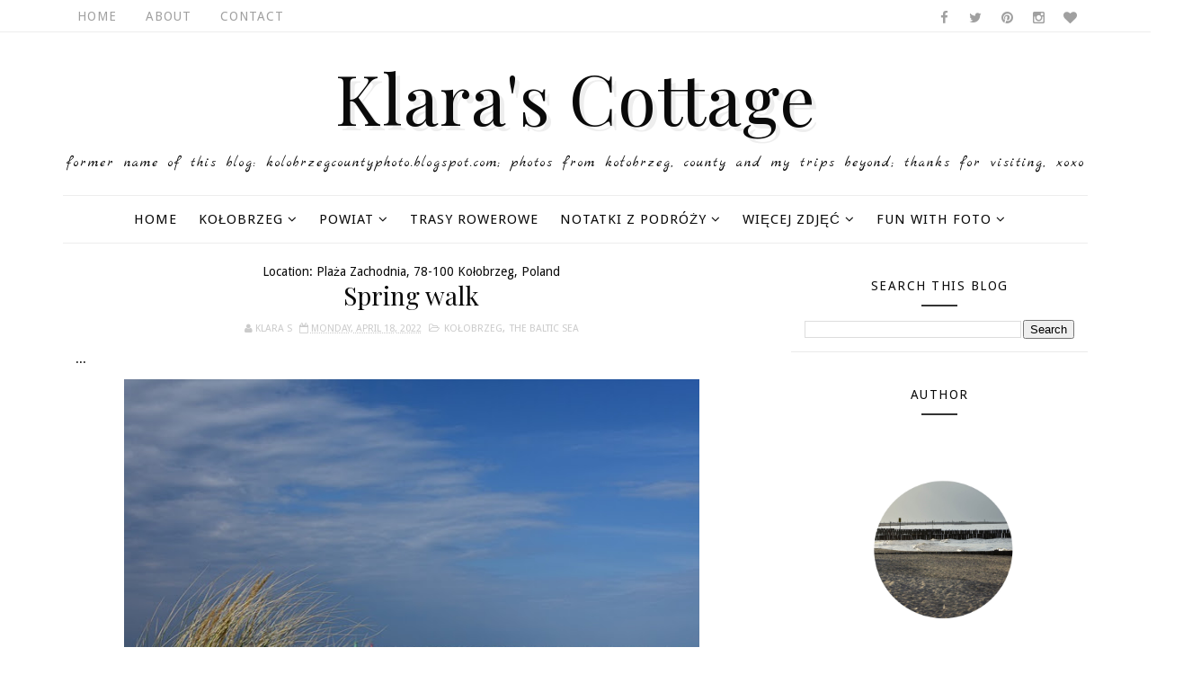

--- FILE ---
content_type: text/javascript; charset=UTF-8
request_url: https://klarascottage.blogspot.com/feeds/posts/default/-/the%20Baltic%20Sea?alt=json-in-script&max-results=3&callback=jQuery111008806959491053314_1768726370582&_=1768726370583
body_size: 9538
content:
// API callback
jQuery111008806959491053314_1768726370582({"version":"1.0","encoding":"UTF-8","feed":{"xmlns":"http://www.w3.org/2005/Atom","xmlns$openSearch":"http://a9.com/-/spec/opensearchrss/1.0/","xmlns$blogger":"http://schemas.google.com/blogger/2008","xmlns$georss":"http://www.georss.org/georss","xmlns$gd":"http://schemas.google.com/g/2005","xmlns$thr":"http://purl.org/syndication/thread/1.0","id":{"$t":"tag:blogger.com,1999:blog-1641890536205926726"},"updated":{"$t":"2026-01-09T16:36:00.719+01:00"},"category":[{"term":"Kołobrzeg"},{"term":"Fun with Foto"},{"term":"nature"},{"term":"Places"},{"term":"the Baltic Sea"},{"term":"B\u0026W"},{"term":"Poland"},{"term":"Countries"},{"term":"events"},{"term":"Więcej Zdjęć"},{"term":"Treasures"},{"term":"Ekopark Wschodni"},{"term":"county"},{"term":"Parks"},{"term":"Greece"},{"term":"Powiat"},{"term":"_Polska"},{"term":"Dobrzyca"},{"term":"Notatki z Podróży"},{"term":"Rhodes"},{"term":"United Kingdom"},{"term":"France"},{"term":"Dobrzyca Hortulus"},{"term":"Dźwirzyno"},{"term":"Marina Solna"},{"term":"Symi"},{"term":"Paris"},{"term":"Ustronie Morskie"},{"term":"Rhodes Town"},{"term":"At Home"},{"term":"London"},{"term":"Ustka"},{"term":"By the River Parsęta"},{"term":"Charzyno"},{"term":"Cambridge"},{"term":"_Grecja"},{"term":"Grzybowo"},{"term":"Kamień Pomorski"},{"term":"Korzystno"},{"term":"_Dobrzyca Hortulus"},{"term":"Cmentarz"},{"term":"Gdańsk"},{"term":"Symi Town"},{"term":"gardens"},{"term":"Bagicz"},{"term":"_Wrocław"},{"term":"Helios 44M-4"},{"term":"_Dźwirzyno"},{"term":"_Kołobrzeg"},{"term":"_Poland"},{"term":"Koszalin"},{"term":"_Rodos"},{"term":"Beauvais"},{"term":"Ialyssos"},{"term":"Niechorze"},{"term":"Panormitis"},{"term":"Przećmino"},{"term":"Rogowo"},{"term":"Szczecin"},{"term":"_Anglia"},{"term":"Gdynia"},{"term":"Wrocław"},{"term":"_Ustka"},{"term":"Wapnica"},{"term":"Parnowo"},{"term":"Szczecinek"},{"term":"The Cathedral"},{"term":"Trasy Rowerowe"},{"term":"Crete"},{"term":"Polska"},{"term":"_Cambridge"},{"term":"_Kreta"},{"term":"_Londyn"},{"term":"_Wapnica Jezioro Turkusowe"},{"term":"Bogucino"},{"term":"Filerimos"},{"term":"Gościno"},{"term":"Rewal"},{"term":"_Symi"},{"term":"Berlin"},{"term":"Germany"},{"term":"Gąski"},{"term":"Mrzeżyno"},{"term":"Niekanin"},{"term":"Sianożęty"},{"term":"Sonnar 3.5\/135"},{"term":"Stary Borek"},{"term":"Zdjęcia"},{"term":"_Koszalin"},{"term":"_Niechorze"},{"term":"_Parnowo"},{"term":"Budzistowo"},{"term":"Gąskowo"},{"term":"Jezioro Turkusowe"},{"term":"Kettering"},{"term":"Kądzielno"},{"term":"Link-ups"},{"term":"Podczele"},{"term":"Zieleniewo"},{"term":"_Francja"},{"term":"_Gąski"},{"term":"_Kamień Pomorski"},{"term":"_Paryż"},{"term":"_Rewal"},{"term":"_Rogowo"},{"term":"_Szczecinek"},{"term":"_Ustronie Morskie"}],"title":{"type":"text","$t":"                 Klara's Cottage "},"subtitle":{"type":"html","$t":"         Former name of this blog: kolobrzegcountyphoto.blogspot.com;      \n         Photos from Kołobrzeg, county and my trips beyond;\n                                   Thanks for visiting, xoxo      \n                  "},"link":[{"rel":"http://schemas.google.com/g/2005#feed","type":"application/atom+xml","href":"https:\/\/klarascottage.blogspot.com\/feeds\/posts\/default"},{"rel":"self","type":"application/atom+xml","href":"https:\/\/www.blogger.com\/feeds\/1641890536205926726\/posts\/default\/-\/the+Baltic+Sea?alt=json-in-script\u0026max-results=3"},{"rel":"alternate","type":"text/html","href":"https:\/\/klarascottage.blogspot.com\/search\/label\/the%20Baltic%20Sea"},{"rel":"hub","href":"http://pubsubhubbub.appspot.com/"},{"rel":"next","type":"application/atom+xml","href":"https:\/\/www.blogger.com\/feeds\/1641890536205926726\/posts\/default\/-\/the+Baltic+Sea\/-\/the+Baltic+Sea?alt=json-in-script\u0026start-index=4\u0026max-results=3"}],"author":[{"name":{"$t":"Klara S"},"uri":{"$t":"http:\/\/www.blogger.com\/profile\/08588785214927674083"},"email":{"$t":"noreply@blogger.com"},"gd$image":{"rel":"http://schemas.google.com/g/2005#thumbnail","width":"32","height":"32","src":"\/\/blogger.googleusercontent.com\/img\/b\/R29vZ2xl\/AVvXsEhavQpMoFW0v5BylL5R7Vetc7ASBd-zJvhuFJ46ATqs0lBZwgAndB2Exaa_wjTn1f_fm4GbcAKJel0OkDWp9uCYBqp5SCy0xHGx1dSog15LwdM7P9lWpPnsLgPRE0BclA\/s113\/DSC_4495+-+Copy.JPG"}}],"generator":{"version":"7.00","uri":"http://www.blogger.com","$t":"Blogger"},"openSearch$totalResults":{"$t":"287"},"openSearch$startIndex":{"$t":"1"},"openSearch$itemsPerPage":{"$t":"3"},"entry":[{"id":{"$t":"tag:blogger.com,1999:blog-1641890536205926726.post-7018797668208949089"},"published":{"$t":"2023-03-26T10:09:00.001+02:00"},"updated":{"$t":"2023-03-26T10:09:19.433+02:00"},"category":[{"scheme":"http://www.blogger.com/atom/ns#","term":"Kołobrzeg"},{"scheme":"http://www.blogger.com/atom/ns#","term":"the Baltic Sea"}],"title":{"type":"text","$t":"... aurora borealis..."},"content":{"type":"html","$t":"\u003Cp\u003EDo tej pory kilka razy próbowałam łapać zorzę polarną w moim mieście Kołobrzegu na północy Polski. To rzadkie zjawisko tutaj, ale bywały szanse. Nigdy wcześniej jednak mi się to nie udało, aż do czwartkowej nocy. To była niezwykła noc!\u003C\/p\u003E\u003Cp\u003E----------\u003C\/p\u003E\u003Cp\u003ESo far, I have tried to catch the Northern Lights several times in my city of Kołobrzeg in the north of Poland. It's a rare occurrence here, but there were chances. But I've never been able to do that until Thursday night. It was an amazing night!\u003C\/p\u003E\u003Cdiv class=\"separator\" style=\"clear: both; text-align: center;\"\u003E\u003Ca href=\"https:\/\/blogger.googleusercontent.com\/img\/b\/R29vZ2xl\/AVvXsEhoPeRJSALIH1DORHNF5rmRgvphfv9GRufdNT6A-fd8MrdQgOs6cK7hOrpKID-_kRDFtj6VkhSefHeo45WO3GgcXpYjarj-5FGhaN04ILAJ85SgI9QnZznNcysAJrTmbvRtsfbPHr-HFzxh_G8DeLoAl88HGxu0Fqn-cTYM-nWtOFVTmmNoqjFUBrQe\/s700\/KAS_7257.JPG\" imageanchor=\"1\" style=\"margin-left: 1em; margin-right: 1em;\"\u003E\u003Cimg border=\"0\" data-original-height=\"467\" data-original-width=\"700\" height=\"266\" src=\"https:\/\/blogger.googleusercontent.com\/img\/b\/R29vZ2xl\/AVvXsEhoPeRJSALIH1DORHNF5rmRgvphfv9GRufdNT6A-fd8MrdQgOs6cK7hOrpKID-_kRDFtj6VkhSefHeo45WO3GgcXpYjarj-5FGhaN04ILAJ85SgI9QnZznNcysAJrTmbvRtsfbPHr-HFzxh_G8DeLoAl88HGxu0Fqn-cTYM-nWtOFVTmmNoqjFUBrQe\/w400-h266\/KAS_7257.JPG\" width=\"400\" \/\u003E\u003C\/a\u003E\u003C\/div\u003E\u003Cdiv class=\"separator\" style=\"clear: both; text-align: center;\"\u003E\u003Ca href=\"https:\/\/blogger.googleusercontent.com\/img\/b\/R29vZ2xl\/AVvXsEjMZkdlhWISev_kOFMiWiuOmlhb6Tnj4eTcTgGMJyds3K027cdqvq2N7yOoUGXU94xK7aL5xp0aiEkPinL85jjD0xEHnbzXq0h94v6PyzITAEYYsVFtFKZEohO0LJxlxWtrbcjZ5YgyYP706iro3E1lJj4E3awUe7Bq2ICx-Db1CqZ2Y8K3f-RSVKfi\/s700\/KAS_7260.JPG\" imageanchor=\"1\" style=\"margin-left: 1em; margin-right: 1em;\"\u003E\u003Cimg border=\"0\" data-original-height=\"467\" data-original-width=\"700\" height=\"266\" src=\"https:\/\/blogger.googleusercontent.com\/img\/b\/R29vZ2xl\/AVvXsEjMZkdlhWISev_kOFMiWiuOmlhb6Tnj4eTcTgGMJyds3K027cdqvq2N7yOoUGXU94xK7aL5xp0aiEkPinL85jjD0xEHnbzXq0h94v6PyzITAEYYsVFtFKZEohO0LJxlxWtrbcjZ5YgyYP706iro3E1lJj4E3awUe7Bq2ICx-Db1CqZ2Y8K3f-RSVKfi\/w400-h266\/KAS_7260.JPG\" width=\"400\" \/\u003E\u003C\/a\u003E\u003C\/div\u003E\u003Cdiv class=\"separator\" style=\"clear: both; text-align: center;\"\u003E\u003Ca href=\"https:\/\/blogger.googleusercontent.com\/img\/b\/R29vZ2xl\/AVvXsEiowRqk21hZgCVxSoWP0Jwb3T8LG1JVQzxCE6zeFReC-txQVzrYqVl8d9vq_5Hyix7YYv86DbkdObk3zWjXztAGl1ezoPEi-33ZMvo4hNP6wtizMy2FxJAkZFTohEdn8xGmblsXYdf8IAgNDHWfExvsr-9w9LGZcAA_SDg87Dhx1LJgNUjsydef589x\/s700\/KAS_7265.JPG\" imageanchor=\"1\" style=\"margin-left: 1em; margin-right: 1em;\"\u003E\u003Cimg border=\"0\" data-original-height=\"467\" data-original-width=\"700\" height=\"266\" src=\"https:\/\/blogger.googleusercontent.com\/img\/b\/R29vZ2xl\/AVvXsEiowRqk21hZgCVxSoWP0Jwb3T8LG1JVQzxCE6zeFReC-txQVzrYqVl8d9vq_5Hyix7YYv86DbkdObk3zWjXztAGl1ezoPEi-33ZMvo4hNP6wtizMy2FxJAkZFTohEdn8xGmblsXYdf8IAgNDHWfExvsr-9w9LGZcAA_SDg87Dhx1LJgNUjsydef589x\/w400-h266\/KAS_7265.JPG\" width=\"400\" \/\u003E\u003C\/a\u003E\u003C\/div\u003E\u003Cdiv class=\"separator\" style=\"clear: both; text-align: center;\"\u003E\u003Ca href=\"https:\/\/blogger.googleusercontent.com\/img\/b\/R29vZ2xl\/AVvXsEg5XwLGhrOMrYCq6ggHStzf05LdNPfV6HbMSfpna9clNamsVxnzkle53G7OiO-LohPrnfgwWNsmzWeFDIhkMVmrBPd6RBHAT1613Aqq3UkLYwR7fBl1cc0HEk9ATXf8fPxK2_9E1OOPIRMrcqp0Cvnwa-9oJPhZ4uqRhlXPQ5yTPGsBBXIcRJcpEY7t\/s700\/KAS_7211.JPG\" imageanchor=\"1\" style=\"margin-left: 1em; margin-right: 1em;\"\u003E\u003Cimg border=\"0\" data-original-height=\"467\" data-original-width=\"700\" height=\"266\" src=\"https:\/\/blogger.googleusercontent.com\/img\/b\/R29vZ2xl\/AVvXsEg5XwLGhrOMrYCq6ggHStzf05LdNPfV6HbMSfpna9clNamsVxnzkle53G7OiO-LohPrnfgwWNsmzWeFDIhkMVmrBPd6RBHAT1613Aqq3UkLYwR7fBl1cc0HEk9ATXf8fPxK2_9E1OOPIRMrcqp0Cvnwa-9oJPhZ4uqRhlXPQ5yTPGsBBXIcRJcpEY7t\/w400-h266\/KAS_7211.JPG\" width=\"400\" \/\u003E\u003C\/a\u003E\u003C\/div\u003E\u003Cdiv class=\"separator\" style=\"clear: both; text-align: center;\"\u003E\u003Ca href=\"https:\/\/blogger.googleusercontent.com\/img\/b\/R29vZ2xl\/AVvXsEjgIVD34ad1lD67YAyUEq3fiu8uUTqSQOiFcM7jzJAHmnSQX4PWCbqMK3CQmk5gmX48gEIp423rYnl5cpkRo4Ml3FrAp22wBqRPim4Rt5ENMjVjOAZR0aaAXRt3D0KX3ZLv8zjhZ0_cMCF12Jg7gTVpol89IfBJYIcc1YfVi3hnz3bV1GhIkS3aWR3G\/s700\/KAS_7216.JPG\" imageanchor=\"1\" style=\"margin-left: 1em; margin-right: 1em;\"\u003E\u003Cimg border=\"0\" data-original-height=\"467\" data-original-width=\"700\" height=\"266\" src=\"https:\/\/blogger.googleusercontent.com\/img\/b\/R29vZ2xl\/AVvXsEjgIVD34ad1lD67YAyUEq3fiu8uUTqSQOiFcM7jzJAHmnSQX4PWCbqMK3CQmk5gmX48gEIp423rYnl5cpkRo4Ml3FrAp22wBqRPim4Rt5ENMjVjOAZR0aaAXRt3D0KX3ZLv8zjhZ0_cMCF12Jg7gTVpol89IfBJYIcc1YfVi3hnz3bV1GhIkS3aWR3G\/w400-h266\/KAS_7216.JPG\" width=\"400\" \/\u003E\u003C\/a\u003E\u003C\/div\u003E\u003Cdiv class=\"separator\" style=\"clear: both; text-align: center;\"\u003E\u003Ca href=\"https:\/\/blogger.googleusercontent.com\/img\/b\/R29vZ2xl\/AVvXsEjEj-B4at1m5uHUWh6j5GJfq0Kwuj2TeIOzEFaRTlv9AXVswLTswDwP62MvE6dL1KcDHvtzD-CgvBuvPnOEi-baT4PllvE7D8bkoA7dzM7CFxEg1CpXtI1DcV8lXzoUhQrHN0yGgLnVlXUEzggsEDDFnh45WeKuOhvyuROhBWquFYGcOazRCKFkuJFn\/s700\/KAS_7231.JPG\" imageanchor=\"1\" style=\"margin-left: 1em; margin-right: 1em;\"\u003E\u003Cimg border=\"0\" data-original-height=\"467\" data-original-width=\"700\" height=\"266\" src=\"https:\/\/blogger.googleusercontent.com\/img\/b\/R29vZ2xl\/AVvXsEjEj-B4at1m5uHUWh6j5GJfq0Kwuj2TeIOzEFaRTlv9AXVswLTswDwP62MvE6dL1KcDHvtzD-CgvBuvPnOEi-baT4PllvE7D8bkoA7dzM7CFxEg1CpXtI1DcV8lXzoUhQrHN0yGgLnVlXUEzggsEDDFnh45WeKuOhvyuROhBWquFYGcOazRCKFkuJFn\/w400-h266\/KAS_7231.JPG\" width=\"400\" \/\u003E\u003C\/a\u003E\u003C\/div\u003E\u003Cdiv class=\"separator\" style=\"clear: both; text-align: center;\"\u003E\u003Ca href=\"https:\/\/blogger.googleusercontent.com\/img\/b\/R29vZ2xl\/AVvXsEjPhVx7CZJrAnRrbbRKMwlb5xEJvMPg3zHB_3cp3g1mdVJ1ZOxFv1E_woGC2bCztgSBCvl8jHWyb00O56XJw4fXTAPfOnzTLmkKO3GlUa1V-mC5Z0kAHiI46gq9W3my30x3VInsxS8rBqbPUJsj0_jqfwgYZl1IO6Csev6oo7kXoEOVobt6iUl3hu7P\/s700\/KAS_7249.JPG\" imageanchor=\"1\" style=\"margin-left: 1em; margin-right: 1em;\"\u003E\u003Cimg border=\"0\" data-original-height=\"467\" data-original-width=\"700\" height=\"266\" src=\"https:\/\/blogger.googleusercontent.com\/img\/b\/R29vZ2xl\/AVvXsEjPhVx7CZJrAnRrbbRKMwlb5xEJvMPg3zHB_3cp3g1mdVJ1ZOxFv1E_woGC2bCztgSBCvl8jHWyb00O56XJw4fXTAPfOnzTLmkKO3GlUa1V-mC5Z0kAHiI46gq9W3my30x3VInsxS8rBqbPUJsj0_jqfwgYZl1IO6Csev6oo7kXoEOVobt6iUl3hu7P\/w400-h266\/KAS_7249.JPG\" width=\"400\" \/\u003E\u003C\/a\u003E\u003C\/div\u003E\u003Cdiv class=\"separator\" style=\"clear: both; text-align: center;\"\u003E\u003Ca href=\"https:\/\/blogger.googleusercontent.com\/img\/b\/R29vZ2xl\/AVvXsEiMcaAoNaPClcMDYfitD2qxYAwsuX5dA0FcrOZipiRk74QNWVDdR_QDEQ_at35BWx6cwliEC_tRXMDFH2_bjGu-FuEQ1iRyDo43x5jp0uR9lCOsJXiMsInHxgnqzKx5SmlcQ8WZfj8OVcTQMKv3CKdwgxWOJUORIDicAHnZRkbFowRfyK9x2-G5wnon\/s700\/KAS_7251.JPG\" imageanchor=\"1\" style=\"margin-left: 1em; margin-right: 1em;\"\u003E\u003Cimg border=\"0\" data-original-height=\"467\" data-original-width=\"700\" height=\"266\" src=\"https:\/\/blogger.googleusercontent.com\/img\/b\/R29vZ2xl\/AVvXsEiMcaAoNaPClcMDYfitD2qxYAwsuX5dA0FcrOZipiRk74QNWVDdR_QDEQ_at35BWx6cwliEC_tRXMDFH2_bjGu-FuEQ1iRyDo43x5jp0uR9lCOsJXiMsInHxgnqzKx5SmlcQ8WZfj8OVcTQMKv3CKdwgxWOJUORIDicAHnZRkbFowRfyK9x2-G5wnon\/w400-h266\/KAS_7251.JPG\" width=\"400\" \/\u003E\u003C\/a\u003E\u003C\/div\u003E\u003Cdiv class=\"separator\" style=\"clear: both; text-align: center;\"\u003E\u003Ca href=\"https:\/\/blogger.googleusercontent.com\/img\/b\/R29vZ2xl\/AVvXsEiIXicMFMGGXijmUUmyEyHnkecbIIv0JcQ7kOb6wQ6bQY6AGEXDmESr6_wiifk9kwcOkWzw_k-iIGJgav0oaMBhI4d8g5vBm1ii0pz_m6vAXOVJxEvNEUAS3RcKIsqmdlZlr4gbVwJ3ORVz2z-sjSIIpNwG_RQfINOj---MfzVssGym-7s_M-tg_emL\/s700\/KAS_7253.JPG\" imageanchor=\"1\" style=\"margin-left: 1em; margin-right: 1em;\"\u003E\u003Cimg border=\"0\" data-original-height=\"467\" data-original-width=\"700\" height=\"266\" src=\"https:\/\/blogger.googleusercontent.com\/img\/b\/R29vZ2xl\/AVvXsEiIXicMFMGGXijmUUmyEyHnkecbIIv0JcQ7kOb6wQ6bQY6AGEXDmESr6_wiifk9kwcOkWzw_k-iIGJgav0oaMBhI4d8g5vBm1ii0pz_m6vAXOVJxEvNEUAS3RcKIsqmdlZlr4gbVwJ3ORVz2z-sjSIIpNwG_RQfINOj---MfzVssGym-7s_M-tg_emL\/w400-h266\/KAS_7253.JPG\" width=\"400\" \/\u003E\u003C\/a\u003E\u003C\/div\u003E\u003Cdiv class=\"separator\" style=\"clear: both; text-align: left;\"\u003E\u003Cspan style=\"font-family: Lobster;\"\u003ELinked to:\u0026nbsp;\u0026nbsp;\u003Ca href=\"https:\/\/nixpixmix.blogspot.com\/\" target=\"_blank\"\u003EMy Sunday Best\u003C\/a\u003E,\u0026nbsp;\u003Ca href=\"https:\/\/www.rachelswirl.co.uk\/\" target=\"_blank\"\u003E#MySundaySnapshot\u003C\/a\u003E,\u003Ca href=\"https:\/\/magicalmysticalteacher.wordpress.com\/\" target=\"_blank\"\u003ERuby Tuesday Too\u003C\/a\u003E,\u003Ca href=\"http:\/\/goodrandomfun.blogspot.com\/\" target=\"_blank\"\u003ERandom-osity\u003C\/a\u003E,\u0026nbsp;\u003Ca href=\"https:\/\/www.stickymudandbellylaughs.com\/\" target=\"_blank\"\u003EMonday Morning Blog Club\u003C\/a\u003E,\u0026nbsp;\u003Ca href=\"https:\/\/www.myrandommusings.co.uk\/\" target=\"_blank\"\u003E#AnythingGoes\u003C\/a\u003E,\u003Ca href=\"http:\/\/mersad-photography.blogspot.com\/\" target=\"_blank\"\u003EThrough My Lens\u003C\/a\u003E,\u0026nbsp;\u003Ca href=\"https:\/\/bethere2day.com\/\" target=\"_blank\"\u003Ebethere2day\u003C\/a\u003E,\u0026nbsp;\u003Ca href=\"https:\/\/image-in-ing.blogspot.com\/\" target=\"_blank\"\u003EImage-In-Ing\u003C\/a\u003E,\u003Ca href=\"https:\/\/peabea.blogspot.com\/\" target=\"_blank\"\u003EPictorial Tuesday\u003C\/a\u003E,\u0026nbsp;\u003Ca href=\"http:\/\/nicholasjv.blogspot.com\/\/\" target=\"_blank\"\u003ETravel Tuesday\u003C\/a\u003E,\u0026nbsp;\u003Ca href=\"https:\/\/ramblingwoods2.com\/\" target=\"_blank\"\u003ENature Notes\u003C\/a\u003E,\u0026nbsp;\u003Ca href=\"https:\/\/goodrandomfun.blogspot.com\/\" target=\"_blank\"\u003EMy Little Things Thursday\u003C\/a\u003E,\u0026nbsp;\u003Ca href=\"http:\/\/skyley.blogspot.com\/\" target=\"_blank\"\u003ESkywatch Friday\u003C\/a\u003E,\u003Ca href=\"http:\/\/goodrandomfun.blogspot.com\/\" target=\"_blank\"\u003EWednesday Around The World\u003C\/a\u003E.\u0026nbsp;\u003C\/span\u003E\u003C\/div\u003E\u003Cbr \/\u003E\u003Cdiv class=\"separator\" style=\"clear: both; text-align: center;\"\u003E\u003Cbr \/\u003E\u003C\/div\u003E\u003Cbr \/\u003E\u003Cp\u003E\u003Cbr \/\u003E\u003C\/p\u003E"},"link":[{"rel":"replies","type":"application/atom+xml","href":"https:\/\/klarascottage.blogspot.com\/feeds\/7018797668208949089\/comments\/default","title":"Post Comments"},{"rel":"replies","type":"text/html","href":"https:\/\/klarascottage.blogspot.com\/2023\/03\/zorza-polarna-kolobrzeg.html#comment-form","title":"40 Comments"},{"rel":"edit","type":"application/atom+xml","href":"https:\/\/www.blogger.com\/feeds\/1641890536205926726\/posts\/default\/7018797668208949089"},{"rel":"self","type":"application/atom+xml","href":"https:\/\/www.blogger.com\/feeds\/1641890536205926726\/posts\/default\/7018797668208949089"},{"rel":"alternate","type":"text/html","href":"https:\/\/klarascottage.blogspot.com\/2023\/03\/zorza-polarna-kolobrzeg.html","title":"... aurora borealis..."}],"author":[{"name":{"$t":"Klara S"},"uri":{"$t":"http:\/\/www.blogger.com\/profile\/08588785214927674083"},"email":{"$t":"noreply@blogger.com"},"gd$image":{"rel":"http://schemas.google.com/g/2005#thumbnail","width":"32","height":"32","src":"\/\/blogger.googleusercontent.com\/img\/b\/R29vZ2xl\/AVvXsEhavQpMoFW0v5BylL5R7Vetc7ASBd-zJvhuFJ46ATqs0lBZwgAndB2Exaa_wjTn1f_fm4GbcAKJel0OkDWp9uCYBqp5SCy0xHGx1dSog15LwdM7P9lWpPnsLgPRE0BclA\/s113\/DSC_4495+-+Copy.JPG"}}],"media$thumbnail":{"xmlns$media":"http://search.yahoo.com/mrss/","url":"https:\/\/blogger.googleusercontent.com\/img\/b\/R29vZ2xl\/AVvXsEhoPeRJSALIH1DORHNF5rmRgvphfv9GRufdNT6A-fd8MrdQgOs6cK7hOrpKID-_kRDFtj6VkhSefHeo45WO3GgcXpYjarj-5FGhaN04ILAJ85SgI9QnZznNcysAJrTmbvRtsfbPHr-HFzxh_G8DeLoAl88HGxu0Fqn-cTYM-nWtOFVTmmNoqjFUBrQe\/s72-w400-h266-c\/KAS_7257.JPG","height":"72","width":"72"},"thr$total":{"$t":"40"},"georss$featurename":{"$t":"Kołobrzeg, Poland"},"georss$point":{"$t":"54.1894384 15.6078705"},"georss$box":{"$t":"25.879204563821155 -19.5483795 82.499672236178839 50.764120500000004"}},{"id":{"$t":"tag:blogger.com,1999:blog-1641890536205926726.post-3675833886279690602"},"published":{"$t":"2023-02-12T22:17:00.000+01:00"},"updated":{"$t":"2023-02-12T22:17:01.939+01:00"},"category":[{"scheme":"http://www.blogger.com/atom/ns#","term":"Kołobrzeg"},{"scheme":"http://www.blogger.com/atom/ns#","term":"the Baltic Sea"}],"title":{"type":"text","$t":"... sometimes it's cold..."},"content":{"type":"html","$t":"\u003Cp\u003E\u0026nbsp;...\u003C\/p\u003E\u003Cdiv class=\"separator\" style=\"clear: both; text-align: center;\"\u003E\u003Ca href=\"https:\/\/blogger.googleusercontent.com\/img\/b\/R29vZ2xl\/AVvXsEhNkHmTFxSva5S_z9LIaEQc392Z--xk0uOw3b5sivDt8H6AaTav3wI-Ad9cv1MJ5GzKWmlOUvvGH7k_Gzkgh3nZxsk9UH57RokG3E30j8f0c3PE1Y-eN5S2eNWKPjnsN_IgAbhijTvUA-C01vCoUDOv8OGqyIcFOlKAzBwiuDhEU585pm6uIlZVZdmF\/s600\/KAS_6031.JPG\" imageanchor=\"1\" style=\"margin-left: 1em; margin-right: 1em;\"\u003E\u003Cimg border=\"0\" data-original-height=\"400\" data-original-width=\"600\" height=\"266\" src=\"https:\/\/blogger.googleusercontent.com\/img\/b\/R29vZ2xl\/AVvXsEhNkHmTFxSva5S_z9LIaEQc392Z--xk0uOw3b5sivDt8H6AaTav3wI-Ad9cv1MJ5GzKWmlOUvvGH7k_Gzkgh3nZxsk9UH57RokG3E30j8f0c3PE1Y-eN5S2eNWKPjnsN_IgAbhijTvUA-C01vCoUDOv8OGqyIcFOlKAzBwiuDhEU585pm6uIlZVZdmF\/w400-h266\/KAS_6031.JPG\" width=\"400\" \/\u003E\u003C\/a\u003E\u003C\/div\u003E\u003Cdiv class=\"separator\" style=\"clear: both; text-align: center;\"\u003E\u003Ca href=\"https:\/\/blogger.googleusercontent.com\/img\/b\/R29vZ2xl\/AVvXsEiwvyO6r483m_cy6SgRC7cYZ77rRX0gjjfl5Ss39II3SQtDQ605J_6h3yJp-db_u9j6DxS-HDJXwS7NJGOpYTCR6JhsH5Kol9dsuaIRcm8SWMZVi9_fC1zHznvi4C9Hv-HfMFYMNnCjwuY9S-hcLf-7b7pFHXzxWr79-JitVQhBGAKTaDUNzquXIj5X\/s600\/KAS_6032.JPG\" imageanchor=\"1\" style=\"margin-left: 1em; margin-right: 1em;\"\u003E\u003Cimg border=\"0\" data-original-height=\"400\" data-original-width=\"600\" height=\"266\" src=\"https:\/\/blogger.googleusercontent.com\/img\/b\/R29vZ2xl\/AVvXsEiwvyO6r483m_cy6SgRC7cYZ77rRX0gjjfl5Ss39II3SQtDQ605J_6h3yJp-db_u9j6DxS-HDJXwS7NJGOpYTCR6JhsH5Kol9dsuaIRcm8SWMZVi9_fC1zHznvi4C9Hv-HfMFYMNnCjwuY9S-hcLf-7b7pFHXzxWr79-JitVQhBGAKTaDUNzquXIj5X\/w400-h266\/KAS_6032.JPG\" width=\"400\" \/\u003E\u003C\/a\u003E\u003C\/div\u003E\u003Cdiv class=\"separator\" style=\"clear: both; text-align: center;\"\u003E\u003Ca href=\"https:\/\/blogger.googleusercontent.com\/img\/b\/R29vZ2xl\/AVvXsEgeo0pzj4fuYnrQCMR_SUYwdqobQWoa0oKVEcKAwGFvxyUAVPFEm3cFKJUe-m3wTDIjzjQwOLw9uevSfcqFy26HEe5ZmUtPCx_otB7QPyLRE_ydfNBxd7AMnIoZkELZXjfzLwqJmDfpDOwyjPsHywpW6awdhq2UsnvgJpyZjAvBX94cF60ZgmNBY0LB\/s600\/KAS_6034.JPG\" imageanchor=\"1\" style=\"margin-left: 1em; margin-right: 1em;\"\u003E\u003Cimg border=\"0\" data-original-height=\"400\" data-original-width=\"600\" height=\"266\" src=\"https:\/\/blogger.googleusercontent.com\/img\/b\/R29vZ2xl\/AVvXsEgeo0pzj4fuYnrQCMR_SUYwdqobQWoa0oKVEcKAwGFvxyUAVPFEm3cFKJUe-m3wTDIjzjQwOLw9uevSfcqFy26HEe5ZmUtPCx_otB7QPyLRE_ydfNBxd7AMnIoZkELZXjfzLwqJmDfpDOwyjPsHywpW6awdhq2UsnvgJpyZjAvBX94cF60ZgmNBY0LB\/w400-h266\/KAS_6034.JPG\" width=\"400\" \/\u003E\u003C\/a\u003E\u003C\/div\u003E\u003Cdiv class=\"separator\" style=\"clear: both; text-align: center;\"\u003E\u003Ca href=\"https:\/\/blogger.googleusercontent.com\/img\/b\/R29vZ2xl\/AVvXsEhlLpdR96wFBmXGpn5P1_cSLpYbMLkRfMw0FcER9YbOM8mj3KhevIe3BsSGr8MfrFXd7m9-4CASWZ-3RVPHPNDAdlMYMTNZ68Om7XJaWWko7NrR-dymr1Cw9Tfa5QiEJwh8yva5EMZfleBz6y5bjP_72lTzsIaFfgm3Q5zFjguyHS9-I2OLCYVDavbF\/s600\/KAS_6035.JPG\" imageanchor=\"1\" style=\"margin-left: 1em; margin-right: 1em;\"\u003E\u003Cimg border=\"0\" data-original-height=\"400\" data-original-width=\"600\" height=\"266\" src=\"https:\/\/blogger.googleusercontent.com\/img\/b\/R29vZ2xl\/AVvXsEhlLpdR96wFBmXGpn5P1_cSLpYbMLkRfMw0FcER9YbOM8mj3KhevIe3BsSGr8MfrFXd7m9-4CASWZ-3RVPHPNDAdlMYMTNZ68Om7XJaWWko7NrR-dymr1Cw9Tfa5QiEJwh8yva5EMZfleBz6y5bjP_72lTzsIaFfgm3Q5zFjguyHS9-I2OLCYVDavbF\/w400-h266\/KAS_6035.JPG\" width=\"400\" \/\u003E\u003C\/a\u003E\u003C\/div\u003E\u003Cdiv class=\"separator\" style=\"clear: both; text-align: center;\"\u003E\u003Ca href=\"https:\/\/blogger.googleusercontent.com\/img\/b\/R29vZ2xl\/AVvXsEg1xgcMydusYlixI4WATidQC_gKTSUF13Go-hdKajK5ez8WxOpehH1x5DrPbHrhs1L-zRc6_RfNdGqDTs-kvEqfgdXj1ATHxNQDkN574VCTmsBWAKRSuX67XYVOeY6Q1pNhzis8L9KLlEHiTTT6RfdyIm8_GuGeYnlLh_-HhtwqsraT_9YT4-Db5jwO\/s400\/KAS_6038.JPG\" imageanchor=\"1\" style=\"margin-left: 1em; margin-right: 1em;\"\u003E\u003Cimg border=\"0\" data-original-height=\"400\" data-original-width=\"267\" height=\"400\" src=\"https:\/\/blogger.googleusercontent.com\/img\/b\/R29vZ2xl\/AVvXsEg1xgcMydusYlixI4WATidQC_gKTSUF13Go-hdKajK5ez8WxOpehH1x5DrPbHrhs1L-zRc6_RfNdGqDTs-kvEqfgdXj1ATHxNQDkN574VCTmsBWAKRSuX67XYVOeY6Q1pNhzis8L9KLlEHiTTT6RfdyIm8_GuGeYnlLh_-HhtwqsraT_9YT4-Db5jwO\/w268-h400\/KAS_6038.JPG\" width=\"268\" \/\u003E\u003C\/a\u003E\u003C\/div\u003E\u003Cdiv class=\"separator\" style=\"clear: both; text-align: center;\"\u003E\u003Ca href=\"https:\/\/blogger.googleusercontent.com\/img\/b\/R29vZ2xl\/AVvXsEg28iwmxsUuAvu8W3lYFaRmWVOT3Y-eza6h9hcPL_aW1MgiIaMxoFyY4Aipt5vtT6yTL7x3dPOB3yDvMt4gPwTm1mbwT9c5NGug9TB2vb9ao7XDF2g92SZXnXaSsw42vbdYwjqmN6-PGGruRbVphlFNNNsFGy4OWjRfF0-HVZP89x6qbw68CWKbbLoj\/s600\/KAS_6040.JPG\" imageanchor=\"1\" style=\"margin-left: 1em; margin-right: 1em;\"\u003E\u003Cimg border=\"0\" data-original-height=\"400\" data-original-width=\"600\" height=\"266\" src=\"https:\/\/blogger.googleusercontent.com\/img\/b\/R29vZ2xl\/AVvXsEg28iwmxsUuAvu8W3lYFaRmWVOT3Y-eza6h9hcPL_aW1MgiIaMxoFyY4Aipt5vtT6yTL7x3dPOB3yDvMt4gPwTm1mbwT9c5NGug9TB2vb9ao7XDF2g92SZXnXaSsw42vbdYwjqmN6-PGGruRbVphlFNNNsFGy4OWjRfF0-HVZP89x6qbw68CWKbbLoj\/w400-h266\/KAS_6040.JPG\" width=\"400\" \/\u003E\u003C\/a\u003E\u003C\/div\u003E\u003Cdiv class=\"separator\" style=\"clear: both; text-align: center;\"\u003E\u003Ca href=\"https:\/\/blogger.googleusercontent.com\/img\/b\/R29vZ2xl\/AVvXsEhpvx-c2xgRzOStWE6_1HrojM9jP9OxvAf0C8uRbA-6S4bxduom9iIENbH5_lS2eHvZUBUP2c8YndCe-IKw_8Kl5H15dqYisA8rDW9-RxGtsTJM4QyGgeeEyFgtFbQX-zVgq0Tamdg9POkMk_8Lbwh2Zfv3LlXBPdWo5KK21rk2-ReGpZYzusUQ0kNp\/s400\/KAS_6029.JPG\" imageanchor=\"1\" style=\"margin-left: 1em; margin-right: 1em;\"\u003E\u003Cimg border=\"0\" data-original-height=\"400\" data-original-width=\"267\" height=\"400\" src=\"https:\/\/blogger.googleusercontent.com\/img\/b\/R29vZ2xl\/AVvXsEhpvx-c2xgRzOStWE6_1HrojM9jP9OxvAf0C8uRbA-6S4bxduom9iIENbH5_lS2eHvZUBUP2c8YndCe-IKw_8Kl5H15dqYisA8rDW9-RxGtsTJM4QyGgeeEyFgtFbQX-zVgq0Tamdg9POkMk_8Lbwh2Zfv3LlXBPdWo5KK21rk2-ReGpZYzusUQ0kNp\/w268-h400\/KAS_6029.JPG\" width=\"268\" \/\u003E\u003C\/a\u003E\u003C\/div\u003E\u003Cdiv class=\"separator\" style=\"clear: both; text-align: center;\"\u003E\u003Ca href=\"https:\/\/blogger.googleusercontent.com\/img\/b\/R29vZ2xl\/AVvXsEi2yX7RqWjXkXcxyZnfYpAxKGGpMbYtRTbYBpB8qZnvmHUiTmcWkMBTiFUNYT3wzMx8E24-xzb1KUAD54iGU9PbogRrFJl6jToZrew0nciY5TqtTyqk80wHWW4aNhZi6qNoW4ryD_FN7W0FHbD5bRRKH_ZRWdngu0Qd74vI2_RATS31g8F2g1ndyugq\/s400\/KAS_6026.JPG\" imageanchor=\"1\" style=\"margin-left: 1em; margin-right: 1em;\"\u003E\u003Cimg border=\"0\" data-original-height=\"400\" data-original-width=\"267\" height=\"400\" src=\"https:\/\/blogger.googleusercontent.com\/img\/b\/R29vZ2xl\/AVvXsEi2yX7RqWjXkXcxyZnfYpAxKGGpMbYtRTbYBpB8qZnvmHUiTmcWkMBTiFUNYT3wzMx8E24-xzb1KUAD54iGU9PbogRrFJl6jToZrew0nciY5TqtTyqk80wHWW4aNhZi6qNoW4ryD_FN7W0FHbD5bRRKH_ZRWdngu0Qd74vI2_RATS31g8F2g1ndyugq\/w268-h400\/KAS_6026.JPG\" width=\"268\" \/\u003E\u003C\/a\u003E\u003C\/div\u003E\u003Cdiv class=\"separator\" style=\"clear: both; text-align: center;\"\u003E\u003Ca href=\"https:\/\/blogger.googleusercontent.com\/img\/b\/R29vZ2xl\/AVvXsEjey9NEpvpsgeNjoS1q4eV7NH9WFZk_6Y_J2VHQXW8vY1_llTOPnEi57XlH1o0zd1CIZLVwD-rMArHSiJ-ZYbVo6nTBb3O2h486YyStC_EZ0ZiDuqd2eyAcs-EcGT8X2GNx_4MusZYbYIS74gkZK_atxIhjoayt0EBsfenaBSO8FEVZdZ8ZChVxzxEP\/s600\/KAS_6028.JPG\" imageanchor=\"1\" style=\"margin-left: 1em; margin-right: 1em;\"\u003E\u003Cimg border=\"0\" data-original-height=\"400\" data-original-width=\"600\" height=\"266\" src=\"https:\/\/blogger.googleusercontent.com\/img\/b\/R29vZ2xl\/AVvXsEjey9NEpvpsgeNjoS1q4eV7NH9WFZk_6Y_J2VHQXW8vY1_llTOPnEi57XlH1o0zd1CIZLVwD-rMArHSiJ-ZYbVo6nTBb3O2h486YyStC_EZ0ZiDuqd2eyAcs-EcGT8X2GNx_4MusZYbYIS74gkZK_atxIhjoayt0EBsfenaBSO8FEVZdZ8ZChVxzxEP\/w400-h266\/KAS_6028.JPG\" width=\"400\" \/\u003E\u003C\/a\u003E\u003C\/div\u003E\u003Cdiv class=\"separator\" style=\"clear: both; text-align: left;\"\u003E\u003Cspan style=\"font-family: Lobster;\"\u003ELinked to:\u0026nbsp;\u003Ca href=\"https:\/\/nixpixmix.blogspot.com\/\" target=\"_blank\"\u003EMy Sunday Best\u003C\/a\u003E,\u0026nbsp;\u003Ca href=\"https:\/\/www.rachelswirl.co.uk\/\" target=\"_blank\"\u003E#MySundayBest\u003C\/a\u003E,\u0026nbsp;\u003Ca href=\"https:\/\/magicalmysticalteacher.wordpress.com\/\" target=\"_blank\"\u003EBlue Monday\u003C\/a\u003E,\u0026nbsp;\u003Ca href=\"http:\/\/goodrandomfun.blogspot.com\/\" target=\"_blank\"\u003ERandom-osity\u003C\/a\u003E,\u0026nbsp;\u003Ca href=\"https:\/\/www.stickymudandbellylaughs.com\/\" target=\"_blank\"\u003EMonday Morning Blog Club\u003C\/a\u003E,\u0026nbsp;\u003Ca href=\"https:\/\/www.myrandommusings.co.uk\/\" target=\"_blank\"\u003E#AnythingGoes\u003C\/a\u003E.\u003C\/span\u003E\u003C\/div\u003E\u003Cbr \/\u003E\u003Cdiv class=\"separator\" style=\"clear: both; text-align: center;\"\u003E\u003Cbr \/\u003E\u003C\/div\u003E\u003Cbr \/\u003E\u003Cdiv class=\"separator\" style=\"clear: both; text-align: center;\"\u003E\u003Cbr \/\u003E\u003C\/div\u003E\u003Cbr \/\u003E\u003Cp\u003E\u003Cbr \/\u003E\u003C\/p\u003E"},"link":[{"rel":"replies","type":"application/atom+xml","href":"https:\/\/klarascottage.blogspot.com\/feeds\/3675833886279690602\/comments\/default","title":"Post Comments"},{"rel":"replies","type":"text/html","href":"https:\/\/klarascottage.blogspot.com\/2023\/02\/zima-nad-baltykiem.html#comment-form","title":"3 Comments"},{"rel":"edit","type":"application/atom+xml","href":"https:\/\/www.blogger.com\/feeds\/1641890536205926726\/posts\/default\/3675833886279690602"},{"rel":"self","type":"application/atom+xml","href":"https:\/\/www.blogger.com\/feeds\/1641890536205926726\/posts\/default\/3675833886279690602"},{"rel":"alternate","type":"text/html","href":"https:\/\/klarascottage.blogspot.com\/2023\/02\/zima-nad-baltykiem.html","title":"... sometimes it's cold..."}],"author":[{"name":{"$t":"Klara S"},"uri":{"$t":"http:\/\/www.blogger.com\/profile\/08588785214927674083"},"email":{"$t":"noreply@blogger.com"},"gd$image":{"rel":"http://schemas.google.com/g/2005#thumbnail","width":"32","height":"32","src":"\/\/blogger.googleusercontent.com\/img\/b\/R29vZ2xl\/AVvXsEhavQpMoFW0v5BylL5R7Vetc7ASBd-zJvhuFJ46ATqs0lBZwgAndB2Exaa_wjTn1f_fm4GbcAKJel0OkDWp9uCYBqp5SCy0xHGx1dSog15LwdM7P9lWpPnsLgPRE0BclA\/s113\/DSC_4495+-+Copy.JPG"}}],"media$thumbnail":{"xmlns$media":"http://search.yahoo.com/mrss/","url":"https:\/\/blogger.googleusercontent.com\/img\/b\/R29vZ2xl\/AVvXsEhNkHmTFxSva5S_z9LIaEQc392Z--xk0uOw3b5sivDt8H6AaTav3wI-Ad9cv1MJ5GzKWmlOUvvGH7k_Gzkgh3nZxsk9UH57RokG3E30j8f0c3PE1Y-eN5S2eNWKPjnsN_IgAbhijTvUA-C01vCoUDOv8OGqyIcFOlKAzBwiuDhEU585pm6uIlZVZdmF\/s72-w400-h266-c\/KAS_6031.JPG","height":"72","width":"72"},"thr$total":{"$t":"3"},"georss$featurename":{"$t":"Kołobrzeg, Poland"},"georss$point":{"$t":"54.1857622 15.5646653"},"georss$box":{"$t":"25.875528363821154 -19.5915847 82.495996036178838 50.7209153"}},{"id":{"$t":"tag:blogger.com,1999:blog-1641890536205926726.post-5551730993040457467"},"published":{"$t":"2023-01-10T22:15:00.002+01:00"},"updated":{"$t":"2023-01-10T22:15:07.913+01:00"},"category":[{"scheme":"http://www.blogger.com/atom/ns#","term":"_Kołobrzeg"},{"scheme":"http://www.blogger.com/atom/ns#","term":"Parks"},{"scheme":"http://www.blogger.com/atom/ns#","term":"the Baltic Sea"}],"title":{"type":"text","$t":"...snowy morning..."},"content":{"type":"html","$t":"\u003Cp\u003E\u0026nbsp;...\u003C\/p\u003E\u003Cdiv class=\"separator\" style=\"clear: both; text-align: center;\"\u003E\u003Ca href=\"https:\/\/blogger.googleusercontent.com\/img\/b\/R29vZ2xl\/AVvXsEgwcEb0ro1uA-gYo-qWjZr9YI2R1QlIXP7uqzU-hWpOw8D-XDmegOWJEoZaXlgn59kEG_x70x6u0nEWAsfwbMcF_vWi61mSpiB2U9r6VZkocDBjeBMDzcoiRSbf9DRmVhdJoKSo-HEYC6y0o7Xwf78qBOLf0ItJbVGKYn0iAwUu5184UIkTMuWljmHr\/s600\/KAS_5382.JPG\" imageanchor=\"1\" style=\"margin-left: 1em; margin-right: 1em;\"\u003E\u003Cimg border=\"0\" data-original-height=\"400\" data-original-width=\"600\" height=\"266\" src=\"https:\/\/blogger.googleusercontent.com\/img\/b\/R29vZ2xl\/AVvXsEgwcEb0ro1uA-gYo-qWjZr9YI2R1QlIXP7uqzU-hWpOw8D-XDmegOWJEoZaXlgn59kEG_x70x6u0nEWAsfwbMcF_vWi61mSpiB2U9r6VZkocDBjeBMDzcoiRSbf9DRmVhdJoKSo-HEYC6y0o7Xwf78qBOLf0ItJbVGKYn0iAwUu5184UIkTMuWljmHr\/w400-h266\/KAS_5382.JPG\" width=\"400\" \/\u003E\u003C\/a\u003E\u003C\/div\u003E\u003Cdiv class=\"separator\" style=\"clear: both; text-align: center;\"\u003E\u003Ca href=\"https:\/\/blogger.googleusercontent.com\/img\/b\/R29vZ2xl\/AVvXsEjA6z0SgpDbq5M_wYcMGaEXpkASrNiEFBy-LA4ZJTRUgChUFEZQH3AXH4SC7wItCaWKF74tyzh2o898Jl89D2nz_q36z4RIlLLzBW8qpPo_IDhp4FfN1mSmTfn22VdU7fvZCyGvbYmdx6gZA1GilB9CErYZRKtqoDrFhsuQK01ni0YsyqtWhoH2XVDa\/s600\/KAS_5390.JPG\" imageanchor=\"1\" style=\"margin-left: 1em; margin-right: 1em;\"\u003E\u003Cimg border=\"0\" data-original-height=\"400\" data-original-width=\"600\" height=\"266\" src=\"https:\/\/blogger.googleusercontent.com\/img\/b\/R29vZ2xl\/AVvXsEjA6z0SgpDbq5M_wYcMGaEXpkASrNiEFBy-LA4ZJTRUgChUFEZQH3AXH4SC7wItCaWKF74tyzh2o898Jl89D2nz_q36z4RIlLLzBW8qpPo_IDhp4FfN1mSmTfn22VdU7fvZCyGvbYmdx6gZA1GilB9CErYZRKtqoDrFhsuQK01ni0YsyqtWhoH2XVDa\/w400-h266\/KAS_5390.JPG\" width=\"400\" \/\u003E\u003C\/a\u003E\u003C\/div\u003E\u003Cdiv class=\"separator\" style=\"clear: both; text-align: center;\"\u003E\u003Ca href=\"https:\/\/blogger.googleusercontent.com\/img\/b\/R29vZ2xl\/AVvXsEi62ckzDRz-YhgiGrfY7dbYZQD4qtZEgqRmkgmR6W3a2LtWvdkUxGWq6nNqNrOQ4qs1Imy-pUoFoEsUnq5MMYtlwnlGE4Bb-jnCa9ZeAy7C4xjhYTEByFMMEbCu90K0HAHWRFOAj1kU212CNuUYy4ppGvxvXIFkZBQCYFLGdMEeuuwTxiuXWJOSsNag\/s400\/KAS_5393.JPG\" imageanchor=\"1\" style=\"margin-left: 1em; margin-right: 1em;\"\u003E\u003Cimg border=\"0\" data-original-height=\"400\" data-original-width=\"267\" height=\"640\" src=\"https:\/\/blogger.googleusercontent.com\/img\/b\/R29vZ2xl\/AVvXsEi62ckzDRz-YhgiGrfY7dbYZQD4qtZEgqRmkgmR6W3a2LtWvdkUxGWq6nNqNrOQ4qs1Imy-pUoFoEsUnq5MMYtlwnlGE4Bb-jnCa9ZeAy7C4xjhYTEByFMMEbCu90K0HAHWRFOAj1kU212CNuUYy4ppGvxvXIFkZBQCYFLGdMEeuuwTxiuXWJOSsNag\/w428-h640\/KAS_5393.JPG\" width=\"428\" \/\u003E\u003C\/a\u003E\u003C\/div\u003E\u003Cdiv class=\"separator\" style=\"clear: both; text-align: center;\"\u003E\u003Ca href=\"https:\/\/blogger.googleusercontent.com\/img\/b\/R29vZ2xl\/AVvXsEjUBBm3_5LoIyO5Nx-yPdO_zGkxhA6RbRS_uU2W1zOI2QVfkBcntzdfthnCGcIaENgbfIv2t2J_61aZnyMeepI7mgDTCtd_LcWzSmkfj0AOp6R9Nn4svT1fPq9cGY8Q1PKJdKo12f4wuN67Ca3caCanm4JVLgwhY6dX_g4vTSsUdF8Wil-MI8celEjL\/s400\/KAS_5398.JPG\" imageanchor=\"1\" style=\"margin-left: 1em; margin-right: 1em;\"\u003E\u003Cimg border=\"0\" data-original-height=\"400\" data-original-width=\"267\" height=\"400\" src=\"https:\/\/blogger.googleusercontent.com\/img\/b\/R29vZ2xl\/AVvXsEjUBBm3_5LoIyO5Nx-yPdO_zGkxhA6RbRS_uU2W1zOI2QVfkBcntzdfthnCGcIaENgbfIv2t2J_61aZnyMeepI7mgDTCtd_LcWzSmkfj0AOp6R9Nn4svT1fPq9cGY8Q1PKJdKo12f4wuN67Ca3caCanm4JVLgwhY6dX_g4vTSsUdF8Wil-MI8celEjL\/w268-h400\/KAS_5398.JPG\" width=\"268\" \/\u003E\u003C\/a\u003E\u003C\/div\u003E\u003Cdiv class=\"separator\" style=\"clear: both; text-align: center;\"\u003E\u003Ca href=\"https:\/\/blogger.googleusercontent.com\/img\/b\/R29vZ2xl\/AVvXsEig4ZN5ej0-dVpthtsokrvWelxiYne_vEIcGnwHgv39DupzptXecciCzzLqno7G-nkOIwwE43bYk7AzGr9sGSmLrL_5qgiawOcol2tICugNWhistYdGO0C0M9kpeYkqfoHy8-nmsmPwfEq7ORgSR4tXAB5l_WyExiNfiPZH-99-ecIrRhNLbsvWwkKe\/s400\/KAS_5370.JPG\" imageanchor=\"1\" style=\"margin-left: 1em; margin-right: 1em;\"\u003E\u003Cimg border=\"0\" data-original-height=\"400\" data-original-width=\"267\" height=\"400\" src=\"https:\/\/blogger.googleusercontent.com\/img\/b\/R29vZ2xl\/AVvXsEig4ZN5ej0-dVpthtsokrvWelxiYne_vEIcGnwHgv39DupzptXecciCzzLqno7G-nkOIwwE43bYk7AzGr9sGSmLrL_5qgiawOcol2tICugNWhistYdGO0C0M9kpeYkqfoHy8-nmsmPwfEq7ORgSR4tXAB5l_WyExiNfiPZH-99-ecIrRhNLbsvWwkKe\/w268-h400\/KAS_5370.JPG\" width=\"268\" \/\u003E\u003C\/a\u003E\u003C\/div\u003E\u003Cdiv class=\"separator\" style=\"clear: both; text-align: center;\"\u003E\u003Ca href=\"https:\/\/blogger.googleusercontent.com\/img\/b\/R29vZ2xl\/AVvXsEjKN0gWyi7kS5TpVTIaLH9gnYW-emub_TL7c1F1KPFx_I8Kubr_UxWVPLaHgijoLzaVPDkkf9vHvX_vxqL-kRWt3oVQsYfNS_gKMS42Vh92ok3z8mkKAvrBqna0YhQCBjJiHIoZwFkPZym-JhuH9ZwFx9t8aGKLrFIlbV3nhqXuSaZ4x3SKkoKPz_o5\/s600\/KAS_5378.JPG\" imageanchor=\"1\" style=\"margin-left: 1em; margin-right: 1em;\"\u003E\u003Cimg border=\"0\" data-original-height=\"400\" data-original-width=\"600\" height=\"266\" src=\"https:\/\/blogger.googleusercontent.com\/img\/b\/R29vZ2xl\/AVvXsEjKN0gWyi7kS5TpVTIaLH9gnYW-emub_TL7c1F1KPFx_I8Kubr_UxWVPLaHgijoLzaVPDkkf9vHvX_vxqL-kRWt3oVQsYfNS_gKMS42Vh92ok3z8mkKAvrBqna0YhQCBjJiHIoZwFkPZym-JhuH9ZwFx9t8aGKLrFIlbV3nhqXuSaZ4x3SKkoKPz_o5\/w400-h266\/KAS_5378.JPG\" width=\"400\" \/\u003E\u003C\/a\u003E\u003C\/div\u003E\u003Cdiv class=\"separator\" style=\"clear: both; text-align: center;\"\u003E\u003Ca href=\"https:\/\/blogger.googleusercontent.com\/img\/b\/R29vZ2xl\/AVvXsEh_7UTUh3T6dB3dxivi8NLVdmh1j-DdUNP9XocF5yHTmcLUprcp3vRJxCGL0aByWq-7Kr9YYja6hJfSp3Gm0NvXydm-SC734o39X61Gid_bYosZLiMEEElVYIHUzlZW_OTisfwO5Cz646ZU4xfPHqr5QMJTZ_WaqV6dSmqJn91gfJbuqRjRVrDmkru_\/s600\/KAS_5357.JPG\" imageanchor=\"1\" style=\"margin-left: 1em; margin-right: 1em;\"\u003E\u003Cimg border=\"0\" data-original-height=\"400\" data-original-width=\"600\" height=\"266\" src=\"https:\/\/blogger.googleusercontent.com\/img\/b\/R29vZ2xl\/AVvXsEh_7UTUh3T6dB3dxivi8NLVdmh1j-DdUNP9XocF5yHTmcLUprcp3vRJxCGL0aByWq-7Kr9YYja6hJfSp3Gm0NvXydm-SC734o39X61Gid_bYosZLiMEEElVYIHUzlZW_OTisfwO5Cz646ZU4xfPHqr5QMJTZ_WaqV6dSmqJn91gfJbuqRjRVrDmkru_\/w400-h266\/KAS_5357.JPG\" width=\"400\" \/\u003E\u003C\/a\u003E\u003C\/div\u003E\u003Cdiv class=\"separator\" style=\"clear: both; text-align: center;\"\u003E\u003Ca href=\"https:\/\/blogger.googleusercontent.com\/img\/b\/R29vZ2xl\/AVvXsEguTJbDuzyzav1Pbqw9KbamJgmQ6-L-OX_sCHXLCK49AW7Hu93BhBRoHvwIAWhzihlLNmpEvper2XOGY2f_yRrbBtgLdiGcJnxVIeLC2g3cl9O_N6ifmREmrFKgztF8sAUt9dXWMu8xBLNF0MiEGG4wyI154P78zY2EzYEU1Nnd0df0heYuNF4U2xva\/s600\/KAS_5358.JPG\" imageanchor=\"1\" style=\"margin-left: 1em; margin-right: 1em;\"\u003E\u003Cimg border=\"0\" data-original-height=\"400\" data-original-width=\"600\" height=\"266\" src=\"https:\/\/blogger.googleusercontent.com\/img\/b\/R29vZ2xl\/AVvXsEguTJbDuzyzav1Pbqw9KbamJgmQ6-L-OX_sCHXLCK49AW7Hu93BhBRoHvwIAWhzihlLNmpEvper2XOGY2f_yRrbBtgLdiGcJnxVIeLC2g3cl9O_N6ifmREmrFKgztF8sAUt9dXWMu8xBLNF0MiEGG4wyI154P78zY2EzYEU1Nnd0df0heYuNF4U2xva\/w400-h266\/KAS_5358.JPG\" width=\"400\" \/\u003E\u003C\/a\u003E\u003C\/div\u003E\u003Cdiv class=\"separator\" style=\"clear: both; text-align: center;\"\u003E\u003Ca href=\"https:\/\/blogger.googleusercontent.com\/img\/b\/R29vZ2xl\/AVvXsEhrAj67EaaDsP9IVW8GL_HlymHXZX0HeDJOFl-CrDGpEWq1oizYA3vhFs_szs8t2QklbhBxbRXbSgrCsU9FSa2GdDTp7iTFA36F9x_dfF_UtxhBsdHarq5VTJCnlHNbNSs9nLINpMy1p8OPIN5u3fZ9_jl03shZsCT6KR8DKh449NWJ1eofHGxQ-w_M\/s600\/KAS_5360.JPG\" imageanchor=\"1\" style=\"margin-left: 1em; margin-right: 1em;\"\u003E\u003Cimg border=\"0\" data-original-height=\"400\" data-original-width=\"600\" height=\"266\" src=\"https:\/\/blogger.googleusercontent.com\/img\/b\/R29vZ2xl\/AVvXsEhrAj67EaaDsP9IVW8GL_HlymHXZX0HeDJOFl-CrDGpEWq1oizYA3vhFs_szs8t2QklbhBxbRXbSgrCsU9FSa2GdDTp7iTFA36F9x_dfF_UtxhBsdHarq5VTJCnlHNbNSs9nLINpMy1p8OPIN5u3fZ9_jl03shZsCT6KR8DKh449NWJ1eofHGxQ-w_M\/w400-h266\/KAS_5360.JPG\" width=\"400\" \/\u003E\u003C\/a\u003E\u003C\/div\u003E\u003Cdiv class=\"separator\" style=\"clear: both; text-align: center;\"\u003E\u003Ca href=\"https:\/\/blogger.googleusercontent.com\/img\/b\/R29vZ2xl\/AVvXsEjxMDrlWAxqLKm1hdVq3XqKbFoiXxc96zup136aDq_eb5CswOhojoRwu9K1z2Dgs9ChNZHT61bRIcBUKeGGdcva-OiGs4rFF0yaFq0ZnvToKrS9EQxaORuk7clUlvWm3WlhV_qAt6gh3jQMNhuZmynla5DK3WQjDy09ByTQYjQoLHuDsoaDkFtQoMc9\/s600\/KAS_5365.JPG\" imageanchor=\"1\" style=\"margin-left: 1em; margin-right: 1em;\"\u003E\u003Cimg border=\"0\" data-original-height=\"400\" data-original-width=\"600\" height=\"266\" src=\"https:\/\/blogger.googleusercontent.com\/img\/b\/R29vZ2xl\/AVvXsEjxMDrlWAxqLKm1hdVq3XqKbFoiXxc96zup136aDq_eb5CswOhojoRwu9K1z2Dgs9ChNZHT61bRIcBUKeGGdcva-OiGs4rFF0yaFq0ZnvToKrS9EQxaORuk7clUlvWm3WlhV_qAt6gh3jQMNhuZmynla5DK3WQjDy09ByTQYjQoLHuDsoaDkFtQoMc9\/w400-h266\/KAS_5365.JPG\" width=\"400\" \/\u003E\u003C\/a\u003E\u003C\/div\u003E\u003Cdiv class=\"separator\" style=\"clear: both; text-align: center;\"\u003E\u003Ca href=\"https:\/\/blogger.googleusercontent.com\/img\/b\/R29vZ2xl\/AVvXsEizcuuuFRzUGXl_96FF0xdYSJe1nYkWR-pSLoGKXZky2Zo_4sx8bfzlwmmmlP3NzAi_ZcpZB7Se80y5slKUONeoXMWMb3riHV6LBatrUNFeyE3OLcVmwbL0Quo10qwAHiG05agSnL0-zC2e-xeKr_LJs49wNjVAtDLOEnw1muKslOiowYFzddwNnuD6\/s600\/KAS_5400.JPG\" imageanchor=\"1\" style=\"margin-left: 1em; margin-right: 1em;\"\u003E\u003Cimg border=\"0\" data-original-height=\"400\" data-original-width=\"600\" height=\"266\" src=\"https:\/\/blogger.googleusercontent.com\/img\/b\/R29vZ2xl\/AVvXsEizcuuuFRzUGXl_96FF0xdYSJe1nYkWR-pSLoGKXZky2Zo_4sx8bfzlwmmmlP3NzAi_ZcpZB7Se80y5slKUONeoXMWMb3riHV6LBatrUNFeyE3OLcVmwbL0Quo10qwAHiG05agSnL0-zC2e-xeKr_LJs49wNjVAtDLOEnw1muKslOiowYFzddwNnuD6\/w400-h266\/KAS_5400.JPG\" width=\"400\" \/\u003E\u003C\/a\u003E\u003C\/div\u003E\u003Cdiv class=\"separator\" style=\"clear: both; text-align: center;\"\u003E\u003Ca href=\"https:\/\/blogger.googleusercontent.com\/img\/b\/R29vZ2xl\/AVvXsEjXgfcbsMSrVZO9QoGxncH1-moCuoZzTdusfUrhaVT_JvAR1IFWj-um0mve3f3mvUhU8gOhu4mRp-9GlRo_XK5Ozj6ZU_6OjLhYigXUoGzGOYZ7DINuaP75Zjr5shsRZsLL2NmsnEsuTmOGNXm-4COBRpvBV96nZNPUa3oU5QYYLHoupCIl7WiGyjO_\/s600\/KAS_5334.JPG\" imageanchor=\"1\" style=\"margin-left: 1em; margin-right: 1em;\"\u003E\u003Cimg border=\"0\" data-original-height=\"400\" data-original-width=\"600\" height=\"266\" src=\"https:\/\/blogger.googleusercontent.com\/img\/b\/R29vZ2xl\/AVvXsEjXgfcbsMSrVZO9QoGxncH1-moCuoZzTdusfUrhaVT_JvAR1IFWj-um0mve3f3mvUhU8gOhu4mRp-9GlRo_XK5Ozj6ZU_6OjLhYigXUoGzGOYZ7DINuaP75Zjr5shsRZsLL2NmsnEsuTmOGNXm-4COBRpvBV96nZNPUa3oU5QYYLHoupCIl7WiGyjO_\/w400-h266\/KAS_5334.JPG\" width=\"400\" \/\u003E\u003C\/a\u003E\u003C\/div\u003E\u003Cdiv class=\"separator\" style=\"clear: both; text-align: center;\"\u003E\u003Ca href=\"https:\/\/blogger.googleusercontent.com\/img\/b\/R29vZ2xl\/AVvXsEj4iqPkjJ6-nZ9hVwEPaS_Igx8l66dfMpl4L6DZAAvoCBlt-veThvDGVEZ5FBYo_Bz0A2LGuwxuFzgJ_pc_AoIsqS9CWWu_1IcRDH4cRs032e5SsiGeA7-T7yW2xJb9SOt0pBdBuw9yN85OFxChbDuBE9XRP0-oYZEM3d85Z1bhhQHvUSrsUtvoPL5I\/s400\/KAS_5339.JPG\" imageanchor=\"1\" style=\"margin-left: 1em; margin-right: 1em;\"\u003E\u003Cimg border=\"0\" data-original-height=\"400\" data-original-width=\"267\" height=\"400\" src=\"https:\/\/blogger.googleusercontent.com\/img\/b\/R29vZ2xl\/AVvXsEj4iqPkjJ6-nZ9hVwEPaS_Igx8l66dfMpl4L6DZAAvoCBlt-veThvDGVEZ5FBYo_Bz0A2LGuwxuFzgJ_pc_AoIsqS9CWWu_1IcRDH4cRs032e5SsiGeA7-T7yW2xJb9SOt0pBdBuw9yN85OFxChbDuBE9XRP0-oYZEM3d85Z1bhhQHvUSrsUtvoPL5I\/w268-h400\/KAS_5339.JPG\" width=\"268\" \/\u003E\u003C\/a\u003E\u003C\/div\u003E\u003Cdiv class=\"separator\" style=\"clear: both; text-align: center;\"\u003E\u003Ca href=\"https:\/\/blogger.googleusercontent.com\/img\/b\/R29vZ2xl\/AVvXsEjOh10PpHRithRhcoDR5fkxW6lwcHfyRuYymJn-AQzfAwFMh2hOaNzR-rfwvXi5AeS377N8ofrtsIEupooHwJAUz51sIjJw9XRR73OeHQ3s8YL5xTVUp8jRlT6gBvGDGDgk01H0YZfTqTqNB_H8Ymd2aRZvCkSwpuYkyo99pnQg3YkvMxzsf0xb5Sae\/s600\/KAS_5340.JPG\" imageanchor=\"1\" style=\"margin-left: 1em; margin-right: 1em;\"\u003E\u003Cimg border=\"0\" data-original-height=\"400\" data-original-width=\"600\" height=\"266\" src=\"https:\/\/blogger.googleusercontent.com\/img\/b\/R29vZ2xl\/AVvXsEjOh10PpHRithRhcoDR5fkxW6lwcHfyRuYymJn-AQzfAwFMh2hOaNzR-rfwvXi5AeS377N8ofrtsIEupooHwJAUz51sIjJw9XRR73OeHQ3s8YL5xTVUp8jRlT6gBvGDGDgk01H0YZfTqTqNB_H8Ymd2aRZvCkSwpuYkyo99pnQg3YkvMxzsf0xb5Sae\/w400-h266\/KAS_5340.JPG\" width=\"400\" \/\u003E\u003C\/a\u003E\u003C\/div\u003E\u003Cdiv class=\"separator\" style=\"clear: both; text-align: center;\"\u003E\u003Ca href=\"https:\/\/blogger.googleusercontent.com\/img\/b\/R29vZ2xl\/AVvXsEiyWd1InM5e3EW9GednmhmQaASuusr_ItwOlYNoCBqaURNKWecSNMPRWgPTA18JYssQCWj64e9nF6p6yBD9ytk3jnOJKKJJxKI3qY9MsbB7VKqzGGBhje017z2yPvq390vOJbkuzxpu3fGFSedlITpwpdYFLSQJA_NEg7u9uVmEANWIS9MB4XdnWqNy\/s400\/KAS_5347.JPG\" imageanchor=\"1\" style=\"margin-left: 1em; margin-right: 1em;\"\u003E\u003Cimg border=\"0\" data-original-height=\"400\" data-original-width=\"267\" height=\"400\" src=\"https:\/\/blogger.googleusercontent.com\/img\/b\/R29vZ2xl\/AVvXsEiyWd1InM5e3EW9GednmhmQaASuusr_ItwOlYNoCBqaURNKWecSNMPRWgPTA18JYssQCWj64e9nF6p6yBD9ytk3jnOJKKJJxKI3qY9MsbB7VKqzGGBhje017z2yPvq390vOJbkuzxpu3fGFSedlITpwpdYFLSQJA_NEg7u9uVmEANWIS9MB4XdnWqNy\/w268-h400\/KAS_5347.JPG\" width=\"268\" \/\u003E\u003C\/a\u003E\u003C\/div\u003E\u003Cdiv class=\"separator\" style=\"clear: both; text-align: center;\"\u003E\u003Ca href=\"https:\/\/blogger.googleusercontent.com\/img\/b\/R29vZ2xl\/AVvXsEi4QUF1JJIUpCmMmvQo1z0-lcUs1OzabUJp4gyH9EIM9hUZlaGhI_Rq2DbgTjmNLenjnygJHOhvBVvpTbBu68L3YLTLD9fRZQT4PGuQxqBoTWqmWn9Y2RbkFS0c44gqsf85Va1_Zhk6pEoK9Yior2lyHZT2bvoIxclIfgOTJ9TpFxLiMnLQSFgrTbE3\/s400\/KAS_5348.JPG\" imageanchor=\"1\" style=\"margin-left: 1em; margin-right: 1em;\"\u003E\u003Cimg border=\"0\" data-original-height=\"400\" data-original-width=\"267\" height=\"400\" src=\"https:\/\/blogger.googleusercontent.com\/img\/b\/R29vZ2xl\/AVvXsEi4QUF1JJIUpCmMmvQo1z0-lcUs1OzabUJp4gyH9EIM9hUZlaGhI_Rq2DbgTjmNLenjnygJHOhvBVvpTbBu68L3YLTLD9fRZQT4PGuQxqBoTWqmWn9Y2RbkFS0c44gqsf85Va1_Zhk6pEoK9Yior2lyHZT2bvoIxclIfgOTJ9TpFxLiMnLQSFgrTbE3\/w268-h400\/KAS_5348.JPG\" width=\"268\" \/\u003E\u003C\/a\u003E\u003C\/div\u003E\u003Cdiv class=\"separator\" style=\"clear: both; text-align: center;\"\u003E\u003Ca href=\"https:\/\/blogger.googleusercontent.com\/img\/b\/R29vZ2xl\/AVvXsEhGKQNY4AnawcjiKmLyMj3mPBLbD-fAe3mvgeiGDzHJV0Ye9A4kuw3PPN_e4DaxwVYG7P3_rHM8aEyquPMOMUqY1xDPa8UfTlHi_oHGUVxPxP15Bu7sarY23An0UOpuSjHPrHNwVcexI-gPkup31RM6j7CxXoKNphBwjkyr_mFeBW1gTINiTSbjt9Qq\/s400\/KAS_5349.JPG\" imageanchor=\"1\" style=\"margin-left: 1em; margin-right: 1em;\"\u003E\u003Cimg border=\"0\" data-original-height=\"400\" data-original-width=\"267\" height=\"400\" src=\"https:\/\/blogger.googleusercontent.com\/img\/b\/R29vZ2xl\/AVvXsEhGKQNY4AnawcjiKmLyMj3mPBLbD-fAe3mvgeiGDzHJV0Ye9A4kuw3PPN_e4DaxwVYG7P3_rHM8aEyquPMOMUqY1xDPa8UfTlHi_oHGUVxPxP15Bu7sarY23An0UOpuSjHPrHNwVcexI-gPkup31RM6j7CxXoKNphBwjkyr_mFeBW1gTINiTSbjt9Qq\/w268-h400\/KAS_5349.JPG\" width=\"268\" \/\u003E\u003C\/a\u003E\u003C\/div\u003E\u003Cdiv class=\"separator\" style=\"clear: both; text-align: center;\"\u003E\u003Ca href=\"https:\/\/blogger.googleusercontent.com\/img\/b\/R29vZ2xl\/AVvXsEgdfEyaWYPvOFJkdJ2VL3xaY9WEidyXI-UCa0SrlLNxM1mvIQ0l2Y-3JpSr--aBDEUNoobVK6tQ1UlbQjO0umLBkMlLjyUNv9c-U6GIyTbJy_k2hvXR-un8W_--3Yh5WjPxaHgXLfJzVM-0pKXX0n_MLZTjnsFnxr2JBeOBQZY5btNJVJtm5F3kMBcp\/s600\/KAS_5352.JPG\" imageanchor=\"1\" style=\"margin-left: 1em; margin-right: 1em;\"\u003E\u003Cimg border=\"0\" data-original-height=\"400\" data-original-width=\"600\" height=\"266\" src=\"https:\/\/blogger.googleusercontent.com\/img\/b\/R29vZ2xl\/AVvXsEgdfEyaWYPvOFJkdJ2VL3xaY9WEidyXI-UCa0SrlLNxM1mvIQ0l2Y-3JpSr--aBDEUNoobVK6tQ1UlbQjO0umLBkMlLjyUNv9c-U6GIyTbJy_k2hvXR-un8W_--3Yh5WjPxaHgXLfJzVM-0pKXX0n_MLZTjnsFnxr2JBeOBQZY5btNJVJtm5F3kMBcp\/w400-h266\/KAS_5352.JPG\" width=\"400\" \/\u003E\u003C\/a\u003E\u003C\/div\u003E\u003Cdiv class=\"separator\" style=\"clear: both; text-align: left;\"\u003E\u003Cspan style=\"font-family: Lobster;\"\u003ELinked to:\u0026nbsp;\u003Ca href=\"https:\/\/www.stickymudandbellylaughs.com\/\" target=\"_blank\"\u003EMonday Morning Blog Club\u003C\/a\u003E,\u0026nbsp;\u003Ca href=\"https:\/\/image-in-ing.blogspot.com\/\" target=\"_blank\"\u003EImage-In-Ing\u003C\/a\u003E,\u0026nbsp;\u003Ca href=\"https:\/\/peabea.blogspot.com\/\" target=\"_blank\"\u003EPictorial Tuesday\u003C\/a\u003E,\u0026nbsp;\u003Ca href=\"http:\/\/nicholasjv.blogspot.com\/\/\" target=\"_blank\"\u003ETravel Tuesday\u003C\/a\u003E,\u0026nbsp;\u003Ca href=\"https:\/\/ramblingwoods2.com\/\" target=\"_blank\"\u003ENature Notes\u003C\/a\u003E,\u0026nbsp;\u003Ca href=\"https:\/\/myworldthrumycameralens.blogspot.com\/\" target=\"_blank\"\u003EMy Corner of the World\u003C\/a\u003E,\u0026nbsp;\u003Ca href=\"http:\/\/goodrandomfun.blogspot.com\/\" target=\"_blank\"\u003EWednesday Around The World\u003C\/a\u003E.\u0026nbsp;\u003C\/span\u003E\u003C\/div\u003E\u003Cbr \/\u003E\u003Cdiv class=\"separator\" style=\"clear: both; text-align: center;\"\u003E\u003Cbr \/\u003E\u003C\/div\u003E\u003Cbr \/\u003E\u003Cdiv class=\"separator\" style=\"clear: both; text-align: center;\"\u003E\u003Cbr \/\u003E\u003C\/div\u003E\u003Cbr \/\u003E\u003Cdiv class=\"separator\" style=\"clear: both; text-align: center;\"\u003E\u003Cbr \/\u003E\u003C\/div\u003E\u003Cbr \/\u003E\u003Cp\u003E\u003Cbr \/\u003E\u003C\/p\u003E\u003Cp\u003E\u003Cbr \/\u003E\u003C\/p\u003E"},"link":[{"rel":"replies","type":"application/atom+xml","href":"https:\/\/klarascottage.blogspot.com\/feeds\/5551730993040457467\/comments\/default","title":"Post Comments"},{"rel":"replies","type":"text/html","href":"https:\/\/klarascottage.blogspot.com\/2023\/01\/snowy-morning.html#comment-form","title":"6 Comments"},{"rel":"edit","type":"application/atom+xml","href":"https:\/\/www.blogger.com\/feeds\/1641890536205926726\/posts\/default\/5551730993040457467"},{"rel":"self","type":"application/atom+xml","href":"https:\/\/www.blogger.com\/feeds\/1641890536205926726\/posts\/default\/5551730993040457467"},{"rel":"alternate","type":"text/html","href":"https:\/\/klarascottage.blogspot.com\/2023\/01\/snowy-morning.html","title":"...snowy morning..."}],"author":[{"name":{"$t":"Klara S"},"uri":{"$t":"http:\/\/www.blogger.com\/profile\/08588785214927674083"},"email":{"$t":"noreply@blogger.com"},"gd$image":{"rel":"http://schemas.google.com/g/2005#thumbnail","width":"32","height":"32","src":"\/\/blogger.googleusercontent.com\/img\/b\/R29vZ2xl\/AVvXsEhavQpMoFW0v5BylL5R7Vetc7ASBd-zJvhuFJ46ATqs0lBZwgAndB2Exaa_wjTn1f_fm4GbcAKJel0OkDWp9uCYBqp5SCy0xHGx1dSog15LwdM7P9lWpPnsLgPRE0BclA\/s113\/DSC_4495+-+Copy.JPG"}}],"media$thumbnail":{"xmlns$media":"http://search.yahoo.com/mrss/","url":"https:\/\/blogger.googleusercontent.com\/img\/b\/R29vZ2xl\/AVvXsEgwcEb0ro1uA-gYo-qWjZr9YI2R1QlIXP7uqzU-hWpOw8D-XDmegOWJEoZaXlgn59kEG_x70x6u0nEWAsfwbMcF_vWi61mSpiB2U9r6VZkocDBjeBMDzcoiRSbf9DRmVhdJoKSo-HEYC6y0o7Xwf78qBOLf0ItJbVGKYn0iAwUu5184UIkTMuWljmHr\/s72-w400-h266-c\/KAS_5382.JPG","height":"72","width":"72"},"thr$total":{"$t":"6"},"georss$featurename":{"$t":"Park im. Żeromski, aleja Nadmorska, 78-100 Kołobrzeg, Poland"},"georss$point":{"$t":"54.18581 15.575726"},"georss$box":{"$t":"25.875576163821151 -19.580524 82.496043836178842 50.731976"}}]}});